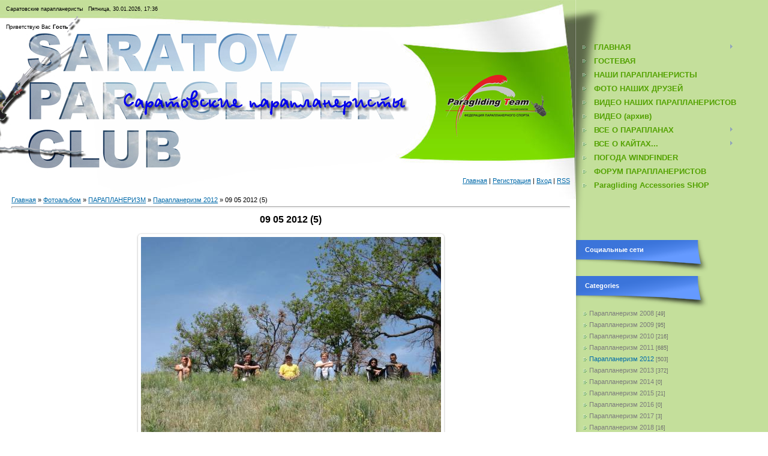

--- FILE ---
content_type: text/html; charset=UTF-8
request_url: http://sarsla.org/photo/paraplanerizm_2012/09_05_2012_5/38-0-4087
body_size: 12140
content:
<html>
<head>

	<script type="text/javascript">new Image().src = "//counter.yadro.ru/hit;ucoznet?r"+escape(document.referrer)+(screen&&";s"+screen.width+"*"+screen.height+"*"+(screen.colorDepth||screen.pixelDepth))+";u"+escape(document.URL)+";"+Date.now();</script>
	<script type="text/javascript">new Image().src = "//counter.yadro.ru/hit;ucoz_desktop_ad?r"+escape(document.referrer)+(screen&&";s"+screen.width+"*"+screen.height+"*"+(screen.colorDepth||screen.pixelDepth))+";u"+escape(document.URL)+";"+Date.now();</script>
<meta http-equiv="content-type" content="text/html; charset=UTF-8">
<title>09 05 2012   (5) - Парапланеризм 2012 - ПАРАПЛАНЕРИЗМ - Фотоальбом - САРАТОВСКИЕ ПАРАПЛАНЕРИСТЫ</title>

<link type="text/css" rel="StyleSheet" href="/_st/my.css" />

	<link rel="stylesheet" href="/.s/src/base.min.css?v=221108" />
	<link rel="stylesheet" href="/.s/src/layer1.min.css?v=221108" />

	<script src="/.s/src/jquery-1.12.4.min.js"></script>
	
	<script src="/.s/src/uwnd.min.js?v=221108"></script>
	<script src="//s726.ucoz.net/cgi/uutils.fcg?a=uSD&ca=2&ug=999&isp=0&r=0.594140911268617"></script>
	<link rel="stylesheet" href="/.s/src/ulightbox/ulightbox.min.css" />
	<link rel="stylesheet" href="/.s/src/photo.css" />
	<link rel="stylesheet" href="/.s/src/photopage.min.css" />
	<link rel="stylesheet" href="/.s/src/social.css" />
	<script src="/.s/src/ulightbox/ulightbox.min.js"></script>
	<script src="/.s/src/photopage.min.js"></script>
	<script>
/* --- UCOZ-JS-DATA --- */
window.uCoz = {"module":"photo","layerType":1,"ssid":"751462415146251221710","uLightboxType":1,"sign":{"7254":"Изменить размер","7287":"Перейти на страницу с фотографией.","5255":"Помощник","3125":"Закрыть","7253":"Начать слайд-шоу","7252":"Предыдущий","5458":"Следующий","7251":"Запрошенный контент не может быть загружен. Пожалуйста, попробуйте позже."},"country":"US","site":{"domain":"sarsla.org","id":"0paraglider-club","host":"paraglider-club.ucoz.ru"},"language":"ru"};
/* --- UCOZ-JS-CODE --- */

		function eRateEntry(select, id, a = 65, mod = 'photo', mark = +select.value, path = '', ajax, soc) {
			if (mod == 'shop') { path = `/${ id }/edit`; ajax = 2; }
			( !!select ? confirm(select.selectedOptions[0].textContent.trim() + '?') : true )
			&& _uPostForm('', { type:'POST', url:'/' + mod + path, data:{ a, id, mark, mod, ajax, ...soc } });
		}

		function updateRateControls(id, newRate) {
			let entryItem = self['entryID' + id] || self['comEnt' + id];
			let rateWrapper = entryItem.querySelector('.u-rate-wrapper');
			if (rateWrapper && newRate) rateWrapper.innerHTML = newRate;
			if (entryItem) entryItem.querySelectorAll('.u-rate-btn').forEach(btn => btn.remove())
		}

	let ajaxPageController = {
		showLoader : function() { document.getElementById('myGrid')?.classList.remove('u-hidden'); },
		hideLoader : function() { document.getElementById('myGrid')?.classList.add('u-hidden'); },
	};
 function uSocialLogin(t) {
			var params = {"ok":{"width":710,"height":390},"google":{"width":700,"height":600},"facebook":{"width":950,"height":520},"vkontakte":{"width":790,"height":400},"yandex":{"height":515,"width":870}};
			var ref = escape(location.protocol + '//' + ('sarsla.org' || location.hostname) + location.pathname + ((location.hash ? ( location.search ? location.search + '&' : '?' ) + 'rnd=' + Date.now() + location.hash : ( location.search || '' ))));
			window.open('/'+t+'?ref='+ref,'conwin','width='+params[t].width+',height='+params[t].height+',status=1,resizable=1,left='+parseInt((screen.availWidth/2)-(params[t].width/2))+',top='+parseInt((screen.availHeight/2)-(params[t].height/2)-20)+'screenX='+parseInt((screen.availWidth/2)-(params[t].width/2))+',screenY='+parseInt((screen.availHeight/2)-(params[t].height/2)-20));
			return false;
		}
		function TelegramAuth(user){
			user['a'] = 9; user['m'] = 'telegram';
			_uPostForm('', {type: 'POST', url: '/index/sub', data: user});
		}
function loginPopupForm(params = {}) { new _uWnd('LF', ' ', -250, -100, { closeonesc:1, resize:1 }, { url:'/index/40' + (params.urlParams ? '?'+params.urlParams : '') }) }
/* --- UCOZ-JS-END --- */
</script>

	<style>.UhideBlock{display:none; }</style>
</head>

<body>
<div id="utbr8214" rel="s726"></div>
<table cellpadding="0" cellspacing="0" border="0" width="100%">
 <tr>
 <td valign="top" id="leftColumn">
 <!--U1AHEADER1Z--><div class="dataBlock">Саратовские парапланеристы &nbsp; Пятница, 30.01.2026, 17:36</div>
 <div class="dataBlock"><!--<s5212>-->Приветствую Вас<!--</s>--> <b>Гость</b></div>
 <div id="logoBlock"><h1><!-- <logo> --><br><!-- </logo> --></h1></div>
 <div class="navBlock"><a href="http://paraglider-club.ucoz.ru/"><!--<s5176>-->Главная<!--</s>--></a> | <a href="/register"><!--<s3089>-->Регистрация<!--</s>--></a>  | <a href="javascript:;" rel="nofollow" onclick="loginPopupForm(); return false;"><!--<s3087>-->Вход<!--</s>--></a> | <a href="http://sarsla.org/photo/rss/">RSS</a></div><!--/U1AHEADER1Z-->
 <div id="contentBlock"><!-- <middle> --><!-- <body> --><a href="http://paraglider-club.ucoz.ru/"><!--<s5176>-->Главная<!--</s>--></a> &raquo; <a href="/photo/"><!--<s5169>-->Фотоальбом<!--</s>--></a> &raquo; <a href="/photo/8">ПАРАПЛАНЕРИЗМ</a> &raquo; <a href="/photo/paraplanerizm_2012/38">Парапланеризм 2012</a> &raquo; 09 05 2012   (5)
 <hr />
 <div id="u-photos">
 <div class="uphoto-entry">
 <h2 class="photo-etitle">09 05 2012   (5)</h2>
 <div class="photo-edescr">
 
 </div>
 <div class="u-center">
 <div class="photo-block">
 <div class="ph-wrap">
 <span class="photo-expand">
 <div id="nativeroll_video_cont" style="display:none;"></div><span id="phtmDiv35"><span id="phtmSpan35" style="position:relative"><img   id="p477926546" border="0" src="/_ph/38/2/477926546.jpg?1769783796" /></span></span>
		<script>
			var container = document.getElementById('nativeroll_video_cont');

			if (container) {
				var parent = container.parentElement;

				if (parent) {
					const wrapper = document.createElement('div');
					wrapper.classList.add('js-teasers-wrapper');

					parent.insertBefore(wrapper, container.nextSibling);
				}
			}
		</script>
	
 <a class="dd-tip ulightbox" href="/_ph/38/477926546.jpg?1769783796" target="_blank"><i class="expand-ico"></i><!--<s10014>-->В реальном размере<!--</s>--> <b>1500x1125</b> / 342.2Kb</a>
 </span>
 </div>
 <div class="photo-edetails ph-js-details">
 <span class="phd-views">861</span>
 <span class="phd-comments">0</span>
 
 <span class="phd-rating">
 <span id="entRating4087">0.0</span>
 </span>
 <span class="phd-dorating">
		<style type="text/css">
			.u-star-rating-14 { list-style:none; margin:0px; padding:0px; width:70px; height:14px; position:relative; background: url('//s20.ucoz.net/img/photopage/rstars.png') top left repeat-x }
			.u-star-rating-14 li{ padding:0px; margin:0px; float:left }
			.u-star-rating-14 li a { display:block;width:14px;height: 14px;line-height:14px;text-decoration:none;text-indent:-9000px;z-index:20;position:absolute;padding: 0px;overflow:hidden }
			.u-star-rating-14 li a:hover { background: url('//s20.ucoz.net/img/photopage/rstars.png') left center;z-index:2;left:0px;border:none }
			.u-star-rating-14 a.u-one-star { left:0px }
			.u-star-rating-14 a.u-one-star:hover { width:14px }
			.u-star-rating-14 a.u-two-stars { left:14px }
			.u-star-rating-14 a.u-two-stars:hover { width:28px }
			.u-star-rating-14 a.u-three-stars { left:28px }
			.u-star-rating-14 a.u-three-stars:hover { width:42px }
			.u-star-rating-14 a.u-four-stars { left:42px }
			.u-star-rating-14 a.u-four-stars:hover { width:56px }
			.u-star-rating-14 a.u-five-stars { left:56px }
			.u-star-rating-14 a.u-five-stars:hover { width:70px }
			.u-star-rating-14 li.u-current-rating { top:0 !important; left:0 !important;margin:0 !important;padding:0 !important;outline:none;background: url('//s20.ucoz.net/img/photopage/rstars.png') left bottom;position: absolute;height:14px !important;line-height:14px !important;display:block;text-indent:-9000px;z-index:1 }
		</style><script>
			var usrarids = {};
			function ustarrating(id, mark) {
				if (!usrarids[id]) {
					usrarids[id] = 1;
					$(".u-star-li-"+id).hide();
					_uPostForm('', { type:'POST', url:`/photo`, data:{ a:65, id, mark, mod:'photo', ajax:'2' } })
				}
			}
		</script><ul id="uStarRating4087" class="uStarRating4087 u-star-rating-14" title="Рейтинг: 0.0/0">
			<li id="uCurStarRating4087" class="u-current-rating uCurStarRating4087" style="width:0%;"></li><li class="u-star-li-4087"><a href="javascript:;" onclick="ustarrating('4087', 1)" class="u-one-star">1</a></li>
				<li class="u-star-li-4087"><a href="javascript:;" onclick="ustarrating('4087', 2)" class="u-two-stars">2</a></li>
				<li class="u-star-li-4087"><a href="javascript:;" onclick="ustarrating('4087', 3)" class="u-three-stars">3</a></li>
				<li class="u-star-li-4087"><a href="javascript:;" onclick="ustarrating('4087', 4)" class="u-four-stars">4</a></li>
				<li class="u-star-li-4087"><a href="javascript:;" onclick="ustarrating('4087', 5)" class="u-five-stars">5</a></li></ul></span>
 
 </div>
 <hr class="photo-hr" />
 <div class="photo-edetails2">
<!--<s10015>-->Добавлено<!--</s>--> 14.12.2012 <a class="phd-author" href="javascript:;" rel="nofollow" onclick="window.open('/index/8-25', 'up25', 'scrollbars=1,top=0,left=0,resizable=1,width=700,height=375'); return false;">Lelik</a>
 </div>
 </div>
 
 </div>
 </div>
 <div class="photo-slider u-center">
 <style type="text/css">
		#phtOtherThumbs {margin-bottom: 10px;}
		#phtOtherThumbs td {font-size: 0;}
		#oldPhotos {position: relative;overflow: hidden;}
		#leftSwch {display:block;width:22px;height:46px;background: transparent url('/.s/img/photopage/photo-arrows.png') no-repeat;}
		#rightSwch {display:block;width:22px;height:46px;background: transparent url('/.s/img/photopage/photo-arrows.png') no-repeat -22px 0;}
		#leftSwch:hover, #rightSwch:hover {opacity: .8;filter: alpha(opacity=80);}
		#phtOtherThumbs img {vertical-align: middle;}
		.photoActiveA img {}
		.otherPhotoA img {opacity: 0.5; filter: alpha(opacity=50);-webkit-transition: opacity .2s .1s ease;transition: opacity .2s .1s ease;}
		.otherPhotoA:hover img {opacity: 1; filter: alpha(opacity=100);}
		#phtOtherThumbs .ph-wrap {display: inline-block;vertical-align: middle;background: url(/.s/img/photopage/opacity02.png);}
		.animate-wrap {position: relative;left: 0;}
		.animate-wrap .ph-wrap {margin: 0 3px;}
		#phtOtherThumbs .ph-wrap, #phtOtherThumbs .ph-tc {/*width: 200px;height: 150px;*/width: auto;}
		.animate-wrap a {display: inline-block;width:  25.0%;*width: 25.0%;*zoom: 1;position: relative;}
		#phtOtherThumbs .ph-wrap {background: none;display: block;}
		.animate-wrap img {width: 100%;}
	</style>

	<script>
	$(function( ) {
		if ( typeof($('#leftSwch').attr('onclick')) === 'function' ) {
			$('#leftSwch').click($('#leftSwch').attr('onclick'));
			$('#rightSwch').click($('#rightSwch').attr('onclick'));
		} else {
			$('#leftSwch').click(new Function($('#leftSwch').attr('onclick')));
			$('#rightSwch').click(new Function($('#rightSwch').attr('onclick')));
		}
		$('#leftSwch').removeAttr('onclick');
		$('#rightSwch').removeAttr('onclick');
	});

	function doPhtSwitch(n,f,p,d ) {
		if ( !f){f=0;}
		$('#leftSwch').off('click');
		$('#rightSwch').off('click');
		var url = '/photo/38-0-0-10-'+n+'-'+f+'-'+p;
		$.ajax({
			url: url,
			dataType: 'xml',
			success: function( response ) {
				try {
					var photosList = [];
					photosList['images'] = [];
					$($('cmd', response).eq(0).text()).find('a').each(function( ) {
						if ( $(this).hasClass('leftSwitcher') ) {
							photosList['left'] = $(this).attr('onclick');
						} else if ( $(this).hasClass('rightSwitcher') ) {
							photosList['right'] = $(this).attr('onclick');
						} else {photosList['images'].push(this);}
					});
					photosListCallback.call(photosList, photosList, d);
				} catch(exception ) {
					throw new TypeError( "getPhotosList: server response does not seems to be a valid uCoz XML-RPC code: " . response );
				}
			}
		});
	}

	function photosListCallback(photosList, direction ) {
		var dirSign;
		var imgWrapper = $('#oldPhotos'); // CHANGE this if structure of nearest images changes!
		var width = imgWrapper.width();
		imgWrapper.width(width);
		imgWrapper = imgWrapper.find(' > span');
		newImg = $('<span/>', {
			id: 'newImgs'
		});
		$.each(photosList['images'], function( ) {
			newImg.append(this);
		});
		if ( direction == 'right' ) {
			dirSign = '-';
			imgWrapper.append(newImg);
		} else {
			dirSign = '+';
			imgWrapper.prepend(newImg).css('left', '-' + width + 'px');
		}
		newImg.find('a').eq(0).unwrap();
		imgWrapper.animate({left: dirSign + '=' + width + 'px'}, 400, function( ) {
			var oldDelete = imgWrapper.find('a');
			if ( direction == 'right') {oldDelete = oldDelete.slice(0, 4);}
			else {oldDelete = oldDelete.slice(-4);}
			oldDelete.remove();
			imgWrapper.css('left', 0);
			try {
				if ( typeof(photosList['left']) === 'function' ) {
					$('#leftSwch').click(photosList['left']);
					$('#rightSwch').click(photosList['right']);
				} else {
					$('#leftSwch').click(new Function(photosList['left']));
					$('#rightSwch').click(new Function(photosList['right']));
				}
			} catch(exception ) {
				if ( console && console.log ) console.log('Something went wrong: ', exception);
			}
		});
	}
	</script>
	<div id="phtOtherThumbs" class="phtThumbs"><table border="0" cellpadding="0" cellspacing="0"><tr><td><a id="leftSwch" class="leftSwitcher" href="javascript:;" rel="nofollow" onclick="doPhtSwitch('134','1','4087', 'left');"></a></td><td align="center" style="white-space: nowrap;"><div id="oldPhotos"><span class="animate-wrap"><a class="otherPhotoA" href="http://sarsla.org/photo/paraplanerizm_2012/09_05_2012_6/38-0-4088"><span class="ph-wrap"><span class="ph-tc"><img   border="0"  class="otherPhoto" src="/_ph/38/1/689994605.jpg?1769783796" /></span></span></a> <a class="photoActiveA" href="http://sarsla.org/photo/paraplanerizm_2012/09_05_2012_5/38-0-4087"><span class="ph-wrap"><span class="ph-tc"><img   border="0"  class="photoActive" src="/_ph/38/1/477926546.jpg?1769783796" /></span></span></a> <a class="otherPhotoA" href="http://sarsla.org/photo/paraplanerizm_2012/09_05_2012_4/38-0-4086"><span class="ph-wrap"><span class="ph-tc"><img   border="0"  class="otherPhoto" src="/_ph/38/1/905406817.jpg?1769783796" /></span></span></a> <a class="otherPhotoA" href="http://sarsla.org/photo/paraplanerizm_2012/09_05_2012_3/38-0-4085"><span class="ph-wrap"><span class="ph-tc"><img   border="0"  class="otherPhoto" src="/_ph/38/1/622717641.jpg?1769783796" /></span></span></a> </span></div></td><td><a href="javascript:;" rel="nofollow" id="rightSwch" class="rightSwitcher" onclick="doPhtSwitch('137','2','4087', 'right');"></a></td></tr></table></div>
 </div> 
 </div>
 <hr />
 
 
 
 <table border="0" cellpadding="0" cellspacing="0" width="100%">
 <tr><td width="60%" height="25"><!--<s5183>-->Всего комментариев<!--</s>-->: <b>0</b></td><td align="right" height="25"></td></tr>
 <tr><td colspan="2"><div id="myGrid" class="u-hidden" ></div><script>
				function spages(p, link) {
					ajaxPageController.showLoader();
				_uPostForm('', { url:''+atob('L3Bob3RvL3BhcmFwbGFuZXJpem1fMjAxMi8wOV8wNV8yMDEyXzUvMzg=')+'-'+p+'-4087-987-0-0-0-'+Math.floor(Math.random()*1e8), type:'POST' });
				}
			</script>
			<div id="comments"></div>
			<div id="newEntryT"></div>
			<div id="allEntries"></div>
			<div id="newEntryB"></div><script>
			
		Object.assign(uCoz.spam ??= {}, {
			config : {
				scopeID  : 0,
				idPrefix : 'comEnt',
			},
			sign : {
				spam            : 'Спам',
				notSpam         : 'Не спам',
				hidden          : 'Спам-сообщение скрыто.',
				shown           : 'Спам-сообщение показано.',
				show            : 'Показать',
				hide            : 'Скрыть',
				admSpam         : 'Разрешить жалобы',
				admSpamTitle    : 'Разрешить пользователям сайта помечать это сообщение как спам',
				admNotSpam      : 'Это не спам',
				admNotSpamTitle : 'Пометить как не-спам, запретить пользователям жаловаться на это сообщение',
			},
		})
		
		uCoz.spam.moderPanelNotSpamClick = function(elem) {
			var waitImg = $('<img align="absmiddle" src="/.s/img/fr/EmnAjax.gif">');
			var elem = $(elem);
			elem.find('img').hide();
			elem.append(waitImg);
			var messageID = elem.attr('data-message-id');
			var notSpam   = elem.attr('data-not-spam') ? 0 : 1; // invert - 'data-not-spam' should contain CURRENT 'notspam' status!

			$.post('/index/', {
				a          : 101,
				scope_id   : uCoz.spam.config.scopeID,
				message_id : messageID,
				not_spam   : notSpam
			}).then(function(response) {
				waitImg.remove();
				elem.find('img').show();
				if (response.error) {
					alert(response.error);
					return;
				}
				if (response.status == 'admin_message_not_spam') {
					elem.attr('data-not-spam', true).find('img').attr('src', '/.s/img/spamfilter/notspam-active.gif');
					$('#del-as-spam-' + messageID).hide();
				} else {
					elem.removeAttr('data-not-spam').find('img').attr('src', '/.s/img/spamfilter/notspam.gif');
					$('#del-as-spam-' + messageID).show();
				}
				//console.log(response);
			});

			return false;
		};

		uCoz.spam.report = function(scopeID, messageID, notSpam, callback, context) {
			return $.post('/index/', {
				a: 101,
				scope_id   : scopeID,
				message_id : messageID,
				not_spam   : notSpam
			}).then(function(response) {
				if (callback) {
					callback.call(context || window, response, context);
				} else {
					window.console && console.log && console.log('uCoz.spam.report: message #' + messageID, response);
				}
			});
		};

		uCoz.spam.reportDOM = function(event) {
			if (event.preventDefault ) event.preventDefault();
			var elem      = $(this);
			if (elem.hasClass('spam-report-working') ) return false;
			var scopeID   = uCoz.spam.config.scopeID;
			var messageID = elem.attr('data-message-id');
			var notSpam   = elem.attr('data-not-spam');
			var target    = elem.parents('.report-spam-target').eq(0);
			var height    = target.outerHeight(true);
			var margin    = target.css('margin-left');
			elem.html('<img src="/.s/img/wd/1/ajaxs.gif">').addClass('report-spam-working');

			uCoz.spam.report(scopeID, messageID, notSpam, function(response, context) {
				context.elem.text('').removeClass('report-spam-working');
				window.console && console.log && console.log(response); // DEBUG
				response.warning && window.console && console.warn && console.warn( 'uCoz.spam.report: warning: ' + response.warning, response );
				if (response.warning && !response.status) {
					// non-critical warnings, may occur if user reloads cached page:
					if (response.warning == 'already_reported' ) response.status = 'message_spam';
					if (response.warning == 'not_reported'     ) response.status = 'message_not_spam';
				}
				if (response.error) {
					context.target.html('<div style="height: ' + context.height + 'px; line-height: ' + context.height + 'px; color: red; font-weight: bold; text-align: center;">' + response.error + '</div>');
				} else if (response.status) {
					if (response.status == 'message_spam') {
						context.elem.text(uCoz.spam.sign.notSpam).attr('data-not-spam', '1');
						var toggle = $('#report-spam-toggle-wrapper-' + response.message_id);
						if (toggle.length) {
							toggle.find('.report-spam-toggle-text').text(uCoz.spam.sign.hidden);
							toggle.find('.report-spam-toggle-button').text(uCoz.spam.sign.show);
						} else {
							toggle = $('<div id="report-spam-toggle-wrapper-' + response.message_id + '" class="report-spam-toggle-wrapper" style="' + (context.margin ? 'margin-left: ' + context.margin : '') + '"><span class="report-spam-toggle-text">' + uCoz.spam.sign.hidden + '</span> <a class="report-spam-toggle-button" data-target="#' + uCoz.spam.config.idPrefix + response.message_id + '" href="javascript:;">' + uCoz.spam.sign.show + '</a></div>').hide().insertBefore(context.target);
							uCoz.spam.handleDOM(toggle);
						}
						context.target.addClass('report-spam-hidden').fadeOut('fast', function() {
							toggle.fadeIn('fast');
						});
					} else if (response.status == 'message_not_spam') {
						context.elem.text(uCoz.spam.sign.spam).attr('data-not-spam', '0');
						$('#report-spam-toggle-wrapper-' + response.message_id).fadeOut('fast');
						$('#' + uCoz.spam.config.idPrefix + response.message_id).removeClass('report-spam-hidden').show();
					} else if (response.status == 'admin_message_not_spam') {
						elem.text(uCoz.spam.sign.admSpam).attr('title', uCoz.spam.sign.admSpamTitle).attr('data-not-spam', '0');
					} else if (response.status == 'admin_message_spam') {
						elem.text(uCoz.spam.sign.admNotSpam).attr('title', uCoz.spam.sign.admNotSpamTitle).attr('data-not-spam', '1');
					} else {
						alert('uCoz.spam.report: unknown status: ' + response.status);
					}
				} else {
					context.target.remove(); // no status returned by the server - remove message (from DOM).
				}
			}, { elem: elem, target: target, height: height, margin: margin });

			return false;
		};

		uCoz.spam.handleDOM = function(within) {
			within = $(within || 'body');
			within.find('.report-spam-wrap').each(function() {
				var elem = $(this);
				elem.parent().prepend(elem);
			});
			within.find('.report-spam-toggle-button').not('.report-spam-handled').click(function(event) {
				if (event.preventDefault ) event.preventDefault();
				var elem    = $(this);
				var wrapper = elem.parents('.report-spam-toggle-wrapper');
				var text    = wrapper.find('.report-spam-toggle-text');
				var target  = elem.attr('data-target');
				target      = $(target);
				target.slideToggle('fast', function() {
					if (target.is(':visible')) {
						wrapper.addClass('report-spam-toggle-shown');
						text.text(uCoz.spam.sign.shown);
						elem.text(uCoz.spam.sign.hide);
					} else {
						wrapper.removeClass('report-spam-toggle-shown');
						text.text(uCoz.spam.sign.hidden);
						elem.text(uCoz.spam.sign.show);
					}
				});
				return false;
			}).addClass('report-spam-handled');
			within.find('.report-spam-remove').not('.report-spam-handled').click(function(event) {
				if (event.preventDefault ) event.preventDefault();
				var messageID = $(this).attr('data-message-id');
				del_item(messageID, 1);
				return false;
			}).addClass('report-spam-handled');
			within.find('.report-spam-btn').not('.report-spam-handled').click(uCoz.spam.reportDOM).addClass('report-spam-handled');
			window.console && console.log && console.log('uCoz.spam.handleDOM: done.');
			try { if (uCoz.manageCommentControls) { uCoz.manageCommentControls() } } catch(e) { window.console && console.log && console.log('manageCommentControls: fail.'); }

			return this;
		};
	
			uCoz.spam.handleDOM();
		</script></td></tr>
 <tr><td colspan="2" align="center"></td></tr>
 <tr><td colspan="2" height="10"></td></tr>
 </table>
 
 
 
 <div align="center" class="commReg"><!--<s5237>-->Добавлять комментарии могут только зарегистрированные пользователи.<!--</s>--><br />[ <a href="/register"><!--<s3089>-->Регистрация<!--</s>--></a> | <a href="javascript:;" rel="nofollow" onclick="loginPopupForm(); return false;"><!--<s3087>-->Вход<!--</s>--></a> ]</div>
 
 <!-- </body> --><!-- </middle> --></div>
 </td>
 <td valign="top" id="rightColumn">
   <!-- <sblock_menu> -->

 <table border="0" cellpadding="0" cellspacing="0" class="menuTable"><tr><td class="boxContent"><!-- <bc> --><div id="uMenuDiv1" class="uMenuV" style="position:relative;"><ul class="uMenuRoot">
<li style="position:relative;"><div class="umn-tl"><div class="umn-tr"><div class="umn-tc"></div></div></div><div class="umn-ml"><div class="umn-mr"><div class="umn-mc"><div class="uMenuItem"><div class="uMenuArrow"></div><a href="http://paraglider-club.ucoz.ru"><span>ГЛАВНАЯ</span></a></div></div></div></div><div class="umn-bl"><div class="umn-br"><div class="umn-bc"><div class="umn-footer"></div></div></div></div><ul style="display:none;">
<li><div class="uMenuItem"><a href="http://paraglider-club.ucoz.ru/news/"><span>Парапланерные НОВОСТИ </span></a></div></li>
<li><div class="uMenuItem"><a href="/index/sobytija_i_ljudi/0-27"><span>Дни Рождения</span></a></div></li>
<li><div class="uMenuItem"><a href="/index/nemnogo_lichnogo/0-26"><span>НЕМНОГО ЛИЧНОГО</span></a></div></li>
<li><div class="uMenuItem"><a href="http://paraglider-club.ucoz.ru/dir/"><span>ПОПУЛЯРНЫЕ САЙТЫ</span></a></div></li>
<li><div class="uMenuItem"><a href="http://paraglider-club.ucoz.ru/publ/"><span>Интересные материалы (ЧИТАТЬ)</span></a></div></li>
<li><div class="uMenuItem"><a href="http://paraglider-club.ucoz.ru/load/"><span>Полезные Материалы (СКАЧАТЬ)</span></a></div></li></ul></li>
<li><div class="umn-tl"><div class="umn-tr"><div class="umn-tc"></div></div></div><div class="umn-ml"><div class="umn-mr"><div class="umn-mc"><div class="uMenuItem"><a href="http://paraglider-club.ucoz.ru/gb/" target="_blank"><span>ГОСТЕВАЯ</span></a></div></div></div></div><div class="umn-bl"><div class="umn-br"><div class="umn-bc"><div class="umn-footer"></div></div></div></div></li>
<li><div class="umn-tl"><div class="umn-tr"><div class="umn-tc"></div></div></div><div class="umn-ml"><div class="umn-mr"><div class="umn-mc"><div class="uMenuItem"><a href="/index/0-22"><span>НАШИ ПАРАПЛАНЕРИСТЫ </span></a></div></div></div></div><div class="umn-bl"><div class="umn-br"><div class="umn-bc"><div class="umn-footer"></div></div></div></div></li>
<li><div class="umn-tl"><div class="umn-tr"><div class="umn-tc"></div></div></div><div class="umn-ml"><div class="umn-mr"><div class="umn-mc"><div class="uMenuItem"><a href="http://paraglider-club.ucoz.ru/photo/"><span>ФОТО НАШИХ ДРУЗЕЙ</span></a></div></div></div></div><div class="umn-bl"><div class="umn-br"><div class="umn-bc"><div class="umn-footer"></div></div></div></div></li>
<li><div class="umn-tl"><div class="umn-tr"><div class="umn-tc"></div></div></div><div class="umn-ml"><div class="umn-mr"><div class="umn-mc"><div class="uMenuItem"><a href="/video"><span>ВИДЕО НАШИХ ПАРАПЛАНЕРИСТОВ</span></a></div></div></div></div><div class="umn-bl"><div class="umn-br"><div class="umn-bc"><div class="umn-footer"></div></div></div></div></li>
<li><div class="umn-tl"><div class="umn-tr"><div class="umn-tc"></div></div></div><div class="umn-ml"><div class="umn-mr"><div class="umn-mc"><div class="uMenuItem"><a href="http://paraglider-club.ucoz.ru/blog/"><span>ВИДЕО (архив) </span></a></div></div></div></div><div class="umn-bl"><div class="umn-br"><div class="umn-bc"><div class="umn-footer"></div></div></div></div></li>
<li style="position:relative;"><div class="umn-tl"><div class="umn-tr"><div class="umn-tc"></div></div></div><div class="umn-ml"><div class="umn-mr"><div class="umn-mc"><div class="uMenuItem"><div class="uMenuArrow"></div><a href="/index/vse_o_paraplanakh/0-15"><span>ВСЕ О ПАРАПЛАНАХ</span></a></div></div></div></div><div class="umn-bl"><div class="umn-br"><div class="umn-bc"><div class="umn-footer"></div></div></div></div><ul style="display:none;">
<li><div class="uMenuItem"><a href="/index/proizvoditeli_paraplanov/0-53"><span>Производители парапл...</span></a></div></li>
<li><div class="uMenuItem"><a href="/index/0-16"><span>Продажа парапланерной техники</span></a></div><ul style="display:none;">
<li><div class="uMenuItem"><a href="/index/ceny_i_uslovija_postavki/0-54"><span>ЦЕНЫ и УСЛОВИЯ ПОСТАВКИ</span></a></div><ul style="display:none;">
<li><div class="uMenuItem"><a href="/index/prajs_sky_country/0-56"><span>ПРАЙС SKY COUNTRY</span></a></div></li>
<li><div class="uMenuItem"><a href="/index/prajs_axis/0-58"><span>ПРАЙС AXIS</span></a></div></li>
<li><div class="uMenuItem"><a href="/index/prajs_ava_sport/0-59"><span>ПРАЙС AVA SPORT</span></a></div></li>
<li><div class="uMenuItem"><a href="/index/prajs_skif/0-60"><span>ПРАЙС SKIF</span></a></div></li>
<li><div class="uMenuItem"><a href="/index/prajs_swing/0-61"><span>ПРАЙС SWING</span></a></div></li>
<li><div class="uMenuItem"><a href="/index/prajs_power_play/0-63"><span>ПРАЙС POWER PLAY</span></a></div></li>
<li><div class="uMenuItem"><a href="/index/prajs_asa/0-64"><span>ПРАЙС ASA</span></a></div></li>
<li><div class="uMenuItem"><a href="/index/prajs_fresh_breeze/0-65"><span>ПРАЙС FRESH BREEZE</span></a></div></li>
<li><div class="uMenuItem"><a href="/index/prajs_up/0-66"><span>ПРАЙС UP</span></a></div></li></ul></li></ul></li>
<li><div class="uMenuItem"><a href="/index/buksirovka_na_lebedke/0-17"><span>Буксировка на лебедке</span></a></div><ul style="display:none;">
<li><div class="uMenuItem"><a href="/index/malinka/0-36"><span>МАЛИНКА</span></a></div></li>
<li><div class="uMenuItem"><a href="/index/aktivnaja_lebedka/0-37"><span>Активная лебедка</span></a></div></li>
<li><div class="uMenuItem"><a href="/index/passivnaja_lebedka/0-38"><span>Пассивная лебедка</span></a></div></li></ul></li>
<li><div class="uMenuItem"><a href="/index/polety_v_tandeme/0-19"><span>Полеты в Тандеме</span></a></div></li>
<li><div class="uMenuItem"><a href="/index/mesta_poletov/0-25"><span>Места полетов...</span></a></div></li>
<li><div class="uMenuItem"><a href="/index/ehlektronika/0-28"><span>Электроника</span></a></div><ul style="display:none;">
<li><div class="uMenuItem"><a href="/index/gps_navigatory/0-29"><span>GPS Навигаторы</span></a></div><ul style="display:none;">
<li><div class="uMenuItem"><a href="/index/garmin/0-50"><span>GARMIN</span></a></div></li>
<li><div class="uMenuItem"><a href="/index/drugie/0-51"><span>ДРУГИЕ</span></a></div></li></ul></li>
<li><div class="uMenuItem"><a href="/index/radiostancii/0-30"><span>Радиостанции</span></a></div><ul style="display:none;">
<li><div class="uMenuItem"><a href="http://www.rsoc.ru/communication/forms/radiofan/" target="_blank"><span>РЕГИСТРАЦИЯ по интеренту</span></a></div></li>
<li><div class="uMenuItem"><a href="/index/yaesu/0-47"><span>Yaesu</span></a></div></li>
<li><div class="uMenuItem"><a href="/index/wouxun/0-48"><span>Wouxun</span></a></div></li>
<li><div class="uMenuItem"><a href="/index/alinco/0-49"><span>ALINCO</span></a></div></li>
<li><div class="uMenuItem"><a href="/index/baofeng_uv_3r/0-78"><span>BAOFENG UV-3R</span></a></div></li></ul></li>
<li><div class="uMenuItem"><a href="/index/variomerty/0-31"><span>Вариомерты</span></a></div><ul style="display:none;">
<li><div class="uMenuItem"><a href="/index/flymaster/0-45"><span>FLYMASTER</span></a></div></li>
<li><div class="uMenuItem"><a href="/index/brauniger/0-46"><span>BRAUNIGER</span></a></div></li></ul></li>
<li><div class="uMenuItem"><a href="/index/video_kamery_hd_extrim/0-43"><span>ВИДЕО Камеры HD Extrim</span></a></div><ul style="display:none;">
<li><div class="uMenuItem"><a href="/index/gorpro_hd/0-44"><span>GorPro HD</span></a></div></li>
<li><div class="uMenuItem"><a href="/index/drugie/0-52"><span>CONTOUR Roam</span></a></div></li></ul></li></ul></li>
<li><div class="uMenuItem"><a href="/index/stati_i_instrukcii/0-33"><span>Статьи и Инструкции</span></a></div></li>
<li><div class="uMenuItem"><a href="/index/obuchenie_i_polety/0-39"><span>Обучение и полеты</span></a></div></li></ul></li>
<li style="position:relative;"><div class="umn-tl"><div class="umn-tr"><div class="umn-tc"></div></div></div><div class="umn-ml"><div class="umn-mr"><div class="umn-mc"><div class="uMenuItem"><div class="uMenuArrow"></div><a href="/index/vse_o_kajtakh/0-20"><span>ВСЕ О КАЙТАХ...</span></a></div></div></div></div><div class="umn-bl"><div class="umn-br"><div class="umn-bc"><div class="umn-footer"></div></div></div></div><ul style="display:none;">
<li><div class="uMenuItem"><a href="/index/mesta_katanij/0-24"><span>Места катаний...</span></a></div></li>
<li><div class="uMenuItem"><a href="/index/stati_i_instrukcii/0-35"><span>Статьи и Инструкции</span></a></div></li></ul></li>
<li><div class="umn-tl"><div class="umn-tr"><div class="umn-tc"></div></div></div><div class="umn-ml"><div class="umn-mr"><div class="umn-mc"><div class="uMenuItem"><a href="/index/pogoda_windfinder/0-70"><span>ПОГОДА WINDFINDER</span></a></div></div></div></div><div class="umn-bl"><div class="umn-br"><div class="umn-bc"><div class="umn-footer"></div></div></div></div></li>
<li><div class="umn-tl"><div class="umn-tr"><div class="umn-tc"></div></div></div><div class="umn-ml"><div class="umn-mr"><div class="umn-mc"><div class="uMenuItem"><a href="/forum" target="_blank"><span>ФОРУМ ПАРАПЛАНЕРИСТОВ</span></a></div></div></div></div><div class="umn-bl"><div class="umn-br"><div class="umn-bc"><div class="umn-footer"></div></div></div></div></li>
<li><div class="umn-tl"><div class="umn-tr"><div class="umn-tc"></div></div></div><div class="umn-ml"><div class="umn-mr"><div class="umn-mc"><div class="uMenuItem"><a href="/index/paragliding_accessories_shop/0-80"><span>Paragliding Accessories SHOP</span></a></div></div></div></div><div class="umn-bl"><div class="umn-br"><div class="umn-bc"><div class="umn-footer"></div></div></div></div></li></ul></div><script>$(function(){_uBuildMenu('#uMenuDiv1',0,document.location.href+'/','uMenuItemA','uMenuArrow',2500);})</script><!-- </bc> --></td></tr></table>
  
<!-- </sblock_menu> -->
<!--U1CLEFTER1Z-->
<!-- <block9472> -->
<table border="0" cellpadding="0" cellspacing="0" class="boxTable"><tr><td class="boxTitle"><b><!-- <bt> -->Социальные сети<!-- </bt> --></b></td></tr><tr><td class="boxContent"><!-- <bc> --><script src="/widget/?45;187|2|2|1|1|ru|0|0|1|0|1|1|0|0|0|1|0|0|1|1|1|1"></script><!-- </bc> --></td></tr></table>
<!-- </block9472> -->

<!-- <block1> -->

<table border="0" cellpadding="0" cellspacing="0" class="boxTable"><tr><td class="boxTitle"><b><!-- <bt> -->Categories<!-- </bt> --></b></td></tr><tr><td class="boxContent"><!-- <bc> --><table border="0" cellspacing="1" cellpadding="0" width="100%" class="catsTable"><tr>
					<td style="width:100%" class="catsTd" valign="top" id="cid1">
						<a href="/photo/1" class="catName">Парапланеризм 2008</a>  <span class="catNumData" style="unicode-bidi:embed;">[49]</span> 
					</td></tr><tr>
					<td style="width:100%" class="catsTd" valign="top" id="cid12">
						<a href="/photo/12" class="catName">Парапланеризм 2009</a>  <span class="catNumData" style="unicode-bidi:embed;">[95]</span> 
					</td></tr><tr>
					<td style="width:100%" class="catsTd" valign="top" id="cid21">
						<a href="/photo/paraplanerizm_2010/21" class="catName">Парапланеризм 2010</a>  <span class="catNumData" style="unicode-bidi:embed;">[216]</span> 
					</td></tr><tr>
					<td style="width:100%" class="catsTd" valign="top" id="cid31">
						<a href="/photo/paraplanerizm_2011/31" class="catName">Парапланеризм 2011</a>  <span class="catNumData" style="unicode-bidi:embed;">[685]</span> 
					</td></tr><tr>
					<td style="width:100%" class="catsTd" valign="top" id="cid38">
						<a href="/photo/paraplanerizm_2012/38" class="catNameActive">Парапланеризм 2012</a>  <span class="catNumData" style="unicode-bidi:embed;">[503]</span> 
					</td></tr><tr>
					<td style="width:100%" class="catsTd" valign="top" id="cid41">
						<a href="/photo/paraplanerizm_2013/41" class="catName">Парапланеризм 2013</a>  <span class="catNumData" style="unicode-bidi:embed;">[372]</span> 
					</td></tr><tr>
					<td style="width:100%" class="catsTd" valign="top" id="cid47">
						<a href="/photo/paraplanerizm_2014/47" class="catName">Парапланеризм 2014</a>  <span class="catNumData" style="unicode-bidi:embed;">[0]</span> 
					</td></tr><tr>
					<td style="width:100%" class="catsTd" valign="top" id="cid48">
						<a href="/photo/paraplanerizm_2015/48" class="catName">Парапланеризм 2015</a>  <span class="catNumData" style="unicode-bidi:embed;">[21]</span> 
					</td></tr><tr>
					<td style="width:100%" class="catsTd" valign="top" id="cid52">
						<a href="/photo/paraplanerizm_2016/52" class="catName">Парапланеризм 2016</a>  <span class="catNumData" style="unicode-bidi:embed;">[0]</span> 
					</td></tr><tr>
					<td style="width:100%" class="catsTd" valign="top" id="cid53">
						<a href="/photo/paraplanerizm_2017/53" class="catName">Парапланеризм 2017</a>  <span class="catNumData" style="unicode-bidi:embed;">[3]</span> 
					</td></tr><tr>
					<td style="width:100%" class="catsTd" valign="top" id="cid64">
						<a href="/photo/paraplanerizm_2018/64" class="catName">Парапланеризм 2018</a>  <span class="catNumData" style="unicode-bidi:embed;">[16]</span> 
					</td></tr></table><!-- </bc> --></td></tr></table>

<!-- </block1> -->

<!-- <block2> -->
<!-- <md2> --><!-- </md> -->
<table border="0" cellpadding="0" cellspacing="0" class="boxTable"><tr><td class="boxTitle"><b><!-- <bt> -->3D ТЕГИ<!-- </bt> --></b></td></tr><tr><td class="boxContent"><!-- <bc> --><script src="/widget/?44;187|200|0"></script><!-- </bc> --></td></tr></table>
<!-- <mde> --><!-- </mde> -->
<!-- </block2> -->

<!-- <block3> -->
<!-- <md3> --><!-- </mde> -->
<!-- </block3> -->

<!-- <block4> -->

<!-- </block4> -->

<!-- <block5> -->

<!-- <md5> --><!-- </mde> -->

<!-- </block5> -->

<!-- <block7> -->
<table border="0" cellpadding="0" cellspacing="0" class="boxTable"><tr><td class="boxTitle"><b><!-- <bt> -->САЙТ ЖИВЕТ<!-- </bt> --></b></td></tr><tr><td class="boxContent"><!-- <bc> --><br> <script src="/widget/?8;2008|8|8|%D0%A1%D0%B0%D0%B9%D1%82%20%D1%81%D1%83%D1%89%D0%B5%D1%81%D1%82%D0%B2%D1%83%D0%B5%D1%82%20%3Cb%3E%25N%25%3C%2Fb%3E%20%D0%B4%D0%BD%D0%B5%D0%B9"></script><br><!-- </bc> --></td></tr></table>
<!-- </block7> -->

<!-- <block6> -->

<table border="0" cellpadding="0" cellspacing="0" class="boxTable"><tr><td class="boxTitle"><b><!-- <bt> --><!--<s5158>-->ВХОД НА САЙТ<!--</s>--><!-- </bt> --></b></td></tr><tr><td class="boxContent"><!-- <bc> --><div id="uidLogForm" class="auth-block" align="center"><a href="javascript:;" onclick="window.open('https://login.uid.me/?site=0paraglider-club&ref='+escape(location.protocol + '//' + ('sarsla.org' || location.hostname) + location.pathname + ((location.hash ? ( location.search ? location.search + '&' : '?' ) + 'rnd=' + Date.now() + location.hash : ( location.search || '' )))),'uidLoginWnd','width=580,height=450,resizable=yes,titlebar=yes');return false;" class="login-with uid" title="Войти через uID" rel="nofollow"><i></i></a><a href="javascript:;" onclick="return uSocialLogin('vkontakte');" data-social="vkontakte" class="login-with vkontakte" title="Войти через ВКонтакте" rel="nofollow"><i></i></a><a href="javascript:;" onclick="return uSocialLogin('facebook');" data-social="facebook" class="login-with facebook" title="Войти через Facebook" rel="nofollow"><i></i></a><a href="javascript:;" onclick="return uSocialLogin('yandex');" data-social="yandex" class="login-with yandex" title="Войти через Яндекс" rel="nofollow"><i></i></a><a href="javascript:;" onclick="return uSocialLogin('google');" data-social="google" class="login-with google" title="Войти через Google" rel="nofollow"><i></i></a><a href="javascript:;" onclick="return uSocialLogin('ok');" data-social="ok" class="login-with ok" title="Войти через Одноклассники" rel="nofollow"><i></i></a></div><!-- </bc> --></td></tr></table>

<!-- </block6> -->

<!-- <block8> -->
<table border="0" cellpadding="0" cellspacing="0" class="boxTable"><tr><td class="boxTitle"><b><!-- <bt> --><!--<s5195>-->СТАТИСТИКА<!--</s>--><!-- </bt> --></b></td></tr><tr><td class="boxContent"><div align="center"><!-- <bc> --><div style="text-align:center; margin:0px; padding:0px; width:190px;"><embed src="http://ra.revolvermaps.com/f/g.swf" type="application/x-shockwave-flash" pluginspage="http://www.macromedia.com/go/getflashplayer" quality="high" wmode="window" allowscriptaccess="always" allownetworking="all" flashvars="m=6&amp;i=0u835xgdvdl&amp;r=true&amp;v=true&amp;b=000000&amp;n=false&amp;s=190&amp;c=ff0000" height="190" width="190"><br><img src="http://ja.revolvermaps.com/c/0u835xgdvdl.gif" alt="" height="1" width="1"><a href="http://www.revolvermaps.com/?target=enlarge&amp;i=0u835xgdvdl&amp;color=ff0000&amp;m=6">Large Visitor Globe</a></div>
<a href="http://www3.clustrmaps.com/counter/maps.php?url=//paraglider-club.ucoz.ru/" id="clustrMapsLink"><img src="http://www3.clustrmaps.com/counter/index2.php?url=//paraglider-club.ucoz.ru/" style="border:0px;" alt="Locations of visitors to this page" title="Locations of visitors to this page" id="clustrMapsImg" onerror="this.onerror=null; this.src='http://www2.clustrmaps.com/images/clustrmaps-back-soon.jpg'; document.getElementById('clustrMapsLink').href='http://www2.clustrmaps.com';">
</a>
<hr><div class="tOnline" id="onl1">Онлайн всего: <b>1</b></div> <div class="gOnline" id="onl2">Гостей: <b>1</b></div> <div class="uOnline" id="onl3">Пользователей: <b>0</b></div><!-- </bc> --></div></td></tr></table>
<!-- </block8> -->

<!-- <block9> -->
<table border="0" cellpadding="0" cellspacing="0" class="boxTable"><tr><td class="boxTitle"><b><!-- <bt> -->РЕЙТИНГ<!-- </bt> --></b></td></tr><tr><td class="boxContent"><!-- <bc> --><a href=http://www.wind.ru/rate><img src=http://www.wind.ru/rate/?id=101 width=88 height=31 border=0 alt="rating wind.ru"></a><br>

<br><!--Rating@Mail.ru counter--><a target="_top" href="http://top.mail.ru/jump?from=1503874"><img src="http://d2.cf.b6.a1.top.mail.ru/counter?id=1503874;t=56" alt="Рейтинг@Mail.ru" border="0" height="31" width="88"></a><!--// Rating@Mail.ru counter--><br><!-- </bc> --></td></tr></table>
<!-- </block9> -->
<table border="0" cellpadding="0" cellspacing="0" class="boxTable"><tr><td class="boxTitle"><b><!-- <bt> -->НОВОЕ НА ФОРУМЕ<!-- </bt> --></b></td></tr><tr><td class="boxContent"><!-- <bc> --><br> <script type="text/javascript" src="http://sarsla.org/informer/5"></script><br><!-- </bc> --></td></tr></table>
<!--/U1CLEFTER1Z-->
  </td>
 </tr>
</table>
 <!--U1BFOOTER1Z--><div id="footer"><!-- <copy> -->Saratov Paraglider Club &copy; 2026<!-- </copy> --> | <!-- "' --><span class="pbcvYqHl"><a href="https://www.ucoz.ru/"><img style="width:81px; height:31px;" src="/.s/img/cp/svg/29.svg" alt="" /></a></span></div><!--/U1BFOOTER1Z-->

</body>

</html>



<!-- 0.09788 (s726) -->